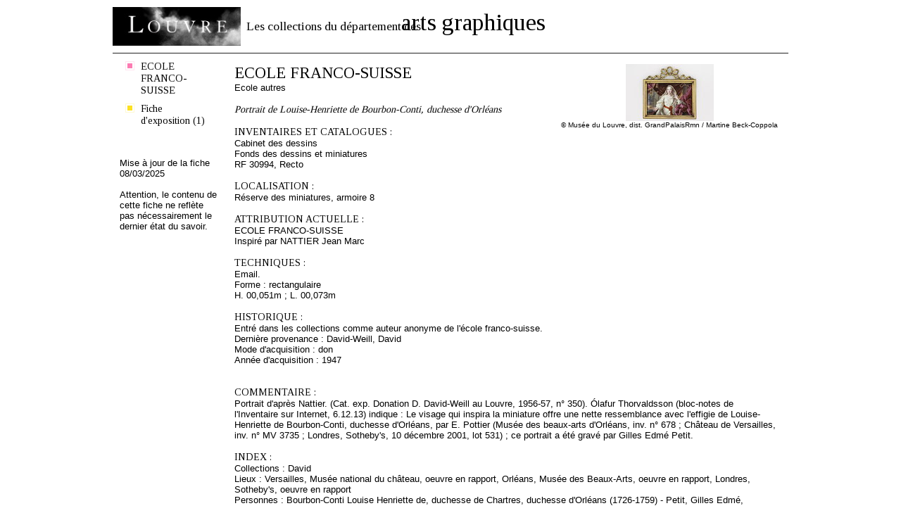

--- FILE ---
content_type: text/html
request_url: https://arts-graphiques.louvre.fr/detail/oeuvres/0/imprimer/34498-Portrait-de-Louise-Henriette-de-Bourbon-Conti-duchesse-dOrleans
body_size: 4444
content:
<!DOCTYPE html PUBLIC "-//W3C//DTD XHTML 1.0 Transitional//EN" "http://www.w3.org/TR/xhtml1/DTD/xhtml1-transitional.dtd"><html xmlns="http://www.w3.org/1999/xhtml">
    <head>
        <meta http-equiv="Content-Type" content="text/html; charset=UTF-8" /><title>Les collections du département des arts graphiques - Portrait de Louise-Henriette de Bourbon-Conti, duchesse d'Orléans - ECOLE FRANCO-SUISSE</title><meta http-equiv="Content-Type" content="text/html; charset=UTF-8" />
<meta name="description" content="Musée du Louvre - Les collections du département des arts graphiques. Données sur l'oeuvre Portrait de Louise-Henriette de Bourbon-Conti, duchesse d'Orléans - ECOLE FRANCO-SUISSE" />        <link rel="shortcut icon" href="/img/favicon.ico" />
        <link href="https://fonts.googleapis.com/css?family=Tinos" media="all" rel="stylesheet" type="text/css" />
<link href="https://fonts.googleapis.com/css?family=Droid+Serif" media="all" rel="stylesheet" type="text/css" />
<link href="/css/styles.css" media="all" rel="stylesheet" type="text/css" />
<!--[if IE 7]> <link href="/css/styles_ie7.css" media="all" rel="stylesheet" type="text/css" /><![endif]-->
<!--[if IE 6]> <link href="/css/styles_ie6.css" media="all" rel="stylesheet" type="text/css" /><![endif]-->
<link href="/css/jcarousel.css" media="all" rel="stylesheet" type="text/css" />
<link href="/css/print.css" media="all" rel="stylesheet" type="text/css" />
<script type="text/javascript" src="https://ajax.googleapis.com/ajax/libs/jquery/1.7.2/jquery.min.js"></script>
<script type="text/javascript" src="https://ajax.googleapis.com/ajax/libs/jqueryui/1.8.21/jquery-ui.min.js"></script>
<script type="text/javascript" src="/js/jquery.popin.js"></script>
<script type="text/javascript" src="/js/jquery.tinyTips.js"></script>
<script type="text/javascript" src="/js/jquery.ui.selectmenu.js"></script>
<script type="text/javascript" src="/js/jquery.collapsible.js"></script>

<script type="text/javascript">
//<![CDATA[
$(document).ready(function() {
    $("#link6969d53645ad9").click(function(){
                		  $("#submit6969d53645a9e").click();
                		  return false;
                	   });
    $("#popin-17685435422989").popin({"width":550,"height":520});
    $("a.carousel-main-a").hover(
    				   	   function(e) {
    				   	   	   var loupe = $("span.carousel-main-img-loupe");
    				   	   	   var img = $(this);
    				   	   	   loupe.css({
    				   	   	   		top:(img.outerHeight()-loupe.outerHeight())/2,
    				   	   	   		left:(img.parent().outerWidth()-loupe.outerWidth())/2
    						   });
    				   	   	   loupe.show();
    				   	   },
    				   	   function(e) {
    				   	       $("span.carousel-main-img-loupe").hide();
    				   	   }
    				   );
    $("a.menuTips").tinyTips({vPlacement:"bottom", hPlacement:"right"});
    $("#simpleSearchString").focus(function(){
				    		if($(this).val() == "Rechercher des mots-clés")
				    			$(this).val("");
				    	}).blur(function(){
				    		if($(this).val() == "")
				    			$(this).val("Rechercher des mots-clés");
				    	});
    $(".aide").collapsibleContainer({"showCallBackFunction":function(element){
				var height = $(".centresite").height() >= 250 ? $(".centresite").height() : 250;
				$("div.content", element).outerHeight(height);
			},"top":"36","hPlacement":"right"});
});
//]]>

</script>    </head>
    <body class="oeuvres">
            	<div id="site" class="detail">
    		<div id="entete" class="fixed">
	<div class="top">
	    <span class="little">Les collections du département des</span><span class="big">arts graphiques</span>
	    <a href="http://www.louvre.fr/"><img alt="Musée du Louvre" src="/img/logo_louvre.png"/></a>
    </div>
    <div class="menu">
    	<div class="home">
    		<a href="/"><img alt="Aller à la page d'accueil" title="Aller à la page d'accueil" src="/img/picto_home.gif"/></a>
    	</div>
    	<span class="recherche">Recherche sur :</span>
    	<ul class="navigation">
    <li class="active">
        <span><span><a title="Il s'agit des oeuvres répertoriées dans cet inventaire" class="bleu menuTips" href="/recherche/oeuvres">Oeuvres</a></span></span>
    </li>
    <li>
        <span><span><a title="Il s'agit des artistes répertoriés dans cet inventaire" class="rose menuTips" href="/recherche/artistes">Artistes</a></span></span>
    </li>
    <li>
        <span><span><a title="Il s'agit des expositions répertoriées dans cet inventaire" class="jaune menuTips" href="/recherche/expositions">Expositions</a></span></span>
    </li>
</ul>    	<div class="search">
    		<form enctype="application/x-www-form-urlencoded" action="/recherche" method="post">

<input type="hidden" name="predefined" value="1" id="simple_predefined" />

<input type="hidden" name="critere_0[critere_select]" value="critere_0-fiche" id="simple_critere_select" />

<input type="hidden" name="critere_0[filter_fiche]" value="tous" id="simple_filter_fiche" />

<input type="text" name="critere_0[fiche]" id="simpleSearchString" value="Rechercher des mots-clés" />

<select name="type" id="simple_type">
    <option value="oeuvres" label="Oeuvres">Oeuvres</option>
    <option value="artistes" label="Artistes">Artistes</option>
    <option value="expositions" label="Expositions">Expositions</option>
</select>

<button name="submit" id="simple_submit" type="submit" class="submit"><span class="label">Ok</span><span class="end">&nbsp;</span></button><div class="clear"></div></form>    	</div>
    	<div class="aide"><span class="title"><span><a href="#">Aide</a></span></span><div class="content"><div class="content-close"><span class="label"><a class="close" href="#">Fermer</a></span><span class="end">&nbsp;</span><div class="clear"></div></div><div class="clear"></div><h3>En haut de l'écran</h3>
La partie haute de l'écran est réservée à la navigation. Vous pouvez revenir à votre recherche pour la modifier en cliquant sur « Modifier la recherche », ou retourner à la liste des fiches d'oeuvres en cliquant sur "Retour à la liste".<br/>
Si vous accéder à cet écran depuis une liste de fiches d'oeuvres, les icônes <img src="/img/picto_precedent_bleu.png"/> et <img src="/img/picto_suivant_bleu.png"/> vous permettent de naviguer d'une oeuvre à l'autre.<br/>
Vous avez également la possibilité d'imprimer la fiche complète en version imprimable en cliquant sur l'icône <img src="/img/picto_print.png"/>. L'icône <img src="/img/picto_comment.png"/> vous permet de laisser une annotation à destination du département des Arts graphiques.<br/>
<br/>
<h3>Dans la colonne de gauche</h3>
Cette colonne contient un lien vous permettant de naviguer vers la fiche de l'artiste en cliquant sur son nom, d'accéder à la notice du Musée Napoléon correspondante, si elle existe, ou de consulter les fiches d'expositions de l'oeuvre.<br/>
<br/>
<h3>Dans la fiche</h3>
Vous trouvez les informations permettant d'identifier l'oeuvre (niveau d'attribution, nom de l'artiste, école, titre, dates de l'oeuvre, numéro d'inventaire, fonds auquel l'oeuvre appartient).<br/>
Vous trouvez ensuite l'ensemble des informations de la fiche : numéros d'inventaire ou de catalogues, localisation, attribution actuelle, anciennes attributions, propositions d'attribution, technique, historique, notice du musée Napoléon, commentaire, description de l'album et index.<br/>
Sur la droite, vous trouvez l'image si l'oeuvre est illustrée, sur laquelle vous pouvez cliquer pour l'agrandir. Des miniatures d'autres images associées à l'oeuvre peuvent également être affichées.<br/>
</div></div>    	<div class="clear"></div>
    </div>
</div>    		<div class="centresite">
    			<div class="col col-gauche">
	<div class="modification">
				<span>
			<span>
				<a href="/recherche/oeuvres" title="Nouvelle recherche">Nouvelle recherche</a>
			</span>
			<span class="bottom"></span>
		</span>
			</div>
	<div class="details">
							        		    <span class="artistes">
    			    	<span>
    			    		<a href="/detail/artistes/0/3762-ECOLE-FRANCO-SUISSE">
                            	ECOLE FRANCO-SUISSE                            </a>
            	    	</span>
            	    	<span class="bottom"></span>
        	    	</span>
										        		    <div class="sep"></div>
					    			            		                		<span class="expositions">
            			<span>
                    		<form enctype="application/x-www-form-urlencoded" action="/recherche/expositions" method="post">

<input type="hidden" name="from" value="oeuvres-detail" id="from6969d53645a9e" />

<input type="hidden" name="predefinedPos" value="0" id="predefinedPos6969d53645a9e" />

<input type="hidden" name="predefined" value="1" id="predefined6969d53645a9e" />

<input type="hidden" name="critere_0[critere_select]" value="critere_0-oeuvres_nom" id="critere_select6969d53645a9e" />

<input type="hidden" name="critere_0[oeuvres_nom][type]" value="autocomplete" id="type6969d53645a9e" />

<input type="submit" name="submit" id="submit6969d53645a9e" value="Fiche d'exposition (1)" style="display:none;" />

<input type="hidden" name="critere_0[oeuvres_nom][autocomplete][1768543542][value]" value="34498" id="value6969d53645a9e" />

<input type="hidden" name="critere_0[oeuvres_nom][autocomplete][1768543542][label]" value="Portrait de Louise-Henriette de Bourbon-Conti, duchesse d'Orléans" id="label6969d53645a9e" /></form><a id="link6969d53645ad9" href="#">Fiche d'exposition (1)</a>                        
                    	</span>
                    	<span class="bottom"></span>
                	</span>
                	                	</div>
		<div class="bottom">
		<span class="maj">
    		Mise à jour de la fiche 08/03/2025    	</span>
    	<span class="warning">
    		Attention, le contenu de cette fiche ne reflète pas nécessairement le dernier état du savoir.
    	</span>
	</div>
	</div>
<div class="col col-droite">
	
<div class="pagination pagination-detail fixed">
    <div class="print">
        		<a href="/detail/oeuvres/0/imprimer/34498-Portrait-de-Louise-Henriette-de-Bourbon-Conti-duchesse-dOrleans"><img src="/img/picto_print.png" title="Imprimer" alt=""/></a>
	</div>
		<div class="comment">
		<a  id="popin-17685435422989" class="" href="/annotations/index/type/oeuvres/id/34498"><img src="/img/picto_comment.png" title="Annoter cette fiche" alt=""/></a>	</div>
	    		<div class="clear"></div>
</div>	<div class="content fiche">
    	<div class="carousel"><a href="/detail/oeuvres/0/34498-Portrait-de-Louise-Henriette-de-Bourbon-Conti-duchesse-dOrleans-max" title="" class="carousel-main-a"><span class="carousel-main-img-loupe" style="position:absolute;display:none;"></span><img class="carousel-main-img" src="/images/oeuvres/34498/0/125.jpg" alt=""/></a><div class="copyright">© Musée du Louvre, dist. GrandPalaisRmn / Martine Beck-Coppola</div></div><h1><a href="/detail/artistes/0/3762-ECOLE-FRANCO-SUISSE" title="ECOLE FRANCO-SUISSE">ECOLE FRANCO-SUISSE</a></h1><br/>Ecole autres<br/><br/><span class="oeuTitre">Portrait de Louise-Henriette de Bourbon-Conti, duchesse d'Orléans</span><br/><br/><span class="titre">INVENTAIRES ET CATALOGUES :</span><br/>Cabinet des dessins<br/>Fonds des dessins et miniatures<br/>RF 30994, Recto<br/><br/><span class="titre">LOCALISATION :</span><br/>Réserve des miniatures, armoire 8<br/><br/><span class="titre">ATTRIBUTION ACTUELLE :</span><br/>ECOLE FRANCO-SUISSE<br/>Inspiré par NATTIER Jean Marc<br/><br/><span class="titre">TECHNIQUES :</span><br/>Email.<br/>Forme : rectangulaire<br/>H. 00,051m ; L. 00,073m<br/><br/><span class="titre">HISTORIQUE :</span><br/> Entré dans les collections comme auteur anonyme de l'école franco-suisse.<br/>Dernière provenance : David-Weill, David<br/>Mode d'acquisition : don<br/>Année d'acquisition : 1947<br/><br/><br/><span class="titre">COMMENTAIRE :</span><br/>Portrait d'après Nattier. (Cat. exp. Donation D. David-Weill au Louvre, 1956-57, n° 350).
Ólafur Thorvaldsson (bloc-notes de l'Inventaire sur Internet, 6.12.13) indique : Le visage qui inspira la miniature offre une nette ressemblance avec l'effigie de Louise-Henriette de Bourbon-Conti, duchesse d'Orléans, par E. Pottier (Musée des beaux-arts d'Orléans, inv. n° 678 ; Château de Versailles, inv. n° MV 3735 ; Londres, Sotheby's, 10 décembre 2001, lot 531) ; ce portrait a été gravé par Gilles Edmé Petit.<br/><br/><span class="titre">INDEX :</span><br/>Collections : David<br/>Lieux : Versailles, Musée national du château, oeuvre en rapport, Orléans, Musée des Beaux-Arts, oeuvre en rapport, Londres, Sotheby's, oeuvre en rapport<br/>Personnes : Bourbon-Conti Louise Henriette de, duchesse de Chartres, duchesse d'Orléans  (1726-1759) - Petit, Gilles Edmé, graveur+<br/>Sujets : portrait<br/>Techniques : miniature - émail<br/><br/><span class="titre">REFERENCE DE L'INVENTAIRE MANUSCRIT :</span><br/>vol. 26, p. 275<br/><br/>    </div>
</div>
<div class="clear"></div>    		</div>
    		<div id="footer" class="fixed">
    <div class="copyright">
    	    	© 2012 - Musée du Louvre, Département des Arts graphiques
    	    </div>
</div>    	</div>
    	<script type="text/javascript">var _gaq = _gaq || [];_gaq.push(["_setAccount", "UA-36205795-3"]);_gaq.push(["_trackPageview"]);(function() {var ga = document.createElement("script"); ga.type = "text/javascript"; ga.async = true;ga.src = ("https:" == document.location.protocol ? "https://ssl" : "http://www") + ".google-analytics.com/ga.js";var s = document.getElementsByTagName("script")[0]; s.parentNode.insertBefore(ga, s);var addMarkerAnalytics = document.createElement("script"); addMarkerAnalytics.type = "text/javascript";addMarkerAnalytics.src = "/js/recherche_analytics.js";var sMarker = document.getElementsByTagName("script")[0]; sMarker.parentNode.insertBefore(addMarkerAnalytics, sMarker);})();</script>    </body>
</html>
